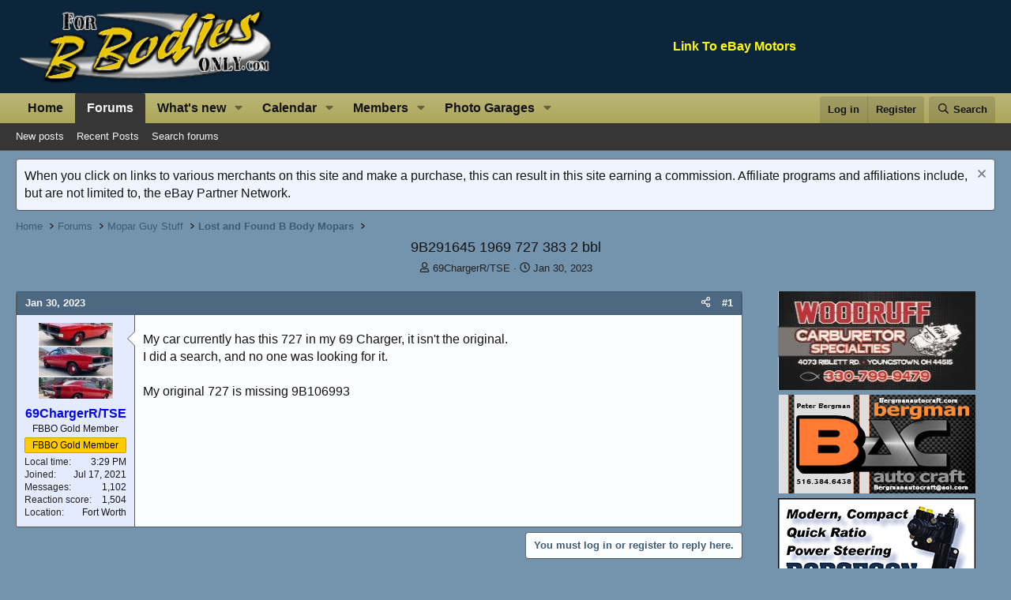

--- FILE ---
content_type: text/html; charset=utf-8
request_url: https://www.forbbodiesonly.com/moparforum/threads/9b291645-1969-727-383-2-bbl.261648/
body_size: 21620
content:
<!DOCTYPE html>
<html id="XF" lang="en-US" dir="LTR"
	data-xf="2.3"
	data-app="public"
	
	
	data-template="thread_view"
	data-container-key="node-35"
	data-content-key="thread-261648"
	data-logged-in="false"
	data-cookie-prefix="fbbo_"
	data-csrf="1766179780,ca20a310b59fede4648c668634e04112"
	class="has-no-js template-thread_view"
	>
<head>
	
	
	

	<meta charset="utf-8" />
	<title>9B291645 1969 727 383 2 bbl | For B Bodies Only Classic Mopar Forum</title>
	<link rel="manifest" href="/moparforum/webmanifest.php">

	<meta http-equiv="X-UA-Compatible" content="IE=Edge" />
	<meta name="viewport" content="width=device-width, initial-scale=1, viewport-fit=cover">
	

	
		<meta name="theme-color" content="#0c253b" />
	

	<meta name="apple-mobile-web-app-title" content="For B Bodies Only Classic Mopar Forum">
	
		<link rel="apple-touch-icon" href="/moparforum/styles/lvcmedia/logo.png" />
	

	
		
		<meta name="description" content="My car currently has this 727 in my 69 Charger, it isn&#039;t the original.  
I did a search, and no one was looking for it.

My original 727 is missing 9B106993" />
		<meta property="og:description" content="My car currently has this 727 in my 69 Charger, it isn&#039;t the original.  
I did a search, and no one was looking for it.

My original 727 is missing 9B106993" />
		<meta property="twitter:description" content="My car currently has this 727 in my 69 Charger, it isn&#039;t the original.  
I did a search, and no one was looking for it.

My original 727 is missing 9B106993" />
	
	
		<meta property="og:url" content="https://www.forbbodiesonly.com/moparforum/threads/9b291645-1969-727-383-2-bbl.261648/" />
	
		<link rel="canonical" href="https://www.forbbodiesonly.com/moparforum/threads/9b291645-1969-727-383-2-bbl.261648/" />
	

	
		
	
	
	<meta property="og:site_name" content="For B Bodies Only Classic Mopar Forum" />


	
	
		
	
	
	<meta property="og:type" content="website" />


	
	
		
	
	
	
		<meta property="og:title" content="9B291645 1969 727 383 2 bbl" />
		<meta property="twitter:title" content="9B291645 1969 727 383 2 bbl" />
	


	
	
	
	
		
	
	
	
		<meta property="og:image" content="https://www.forbbodiesonly.com/moparforum/styles/lvcmedia/logo.png" />
		<meta property="twitter:image" content="https://www.forbbodiesonly.com/moparforum/styles/lvcmedia/logo.png" />
		<meta property="twitter:card" content="summary" />
	


	

	
	
	
	

	<link rel="stylesheet" href="/moparforum/css.php?css=public%3Anormalize.css%2Cpublic%3Afa.css%2Cpublic%3Acore.less%2Cpublic%3Aapp.less&amp;s=12&amp;l=1&amp;d=1765786415&amp;k=eee8e6ea8fc1ab9b62e7b81ba268e136001be153" />

	<link rel="stylesheet" href="/moparforum/css.php?css=public%3Amessage.less%2Cpublic%3Anf_giftupgrades.less%2Cpublic%3Anotices.less%2Cpublic%3Ashare_controls.less%2Cpublic%3Asiropu_ads_manager_ad.less%2Cpublic%3Astructured_list.less%2Cpublic%3Aextra.less&amp;s=12&amp;l=1&amp;d=1765786415&amp;k=ba157703555f6645a91f13f8f733fdf75aaadb09" />


	
		<script src="/moparforum/js/xf/preamble.min.js?_v=145ad33f"></script>
	

	
	<script src="/moparforum/js/vendor/vendor-compiled.js?_v=145ad33f" defer></script>
	<script src="/moparforum/js/xf/core-compiled.js?_v=145ad33f" defer></script>

	<script>
	XF.samViewCountMethod = "view";
	XF.samServerTime = 1766179780;
	XF.samItem = ".samItem";
	XF.samCodeUnit = ".samCodeUnit";
	XF.samBannerUnit = ".samBannerUnit";
</script>


	<script>
		window.addEventListener('DOMContentLoaded', () => {
			setTimeout(() => {
				const adBlockAction = "backup";
				const supportUsTitle = "Please support us";
				const supportUsMessage = "Please support us by disabling AdBlocker on our website.";
				const supportRedirectUrl = "";
				const adBlockNotice = {
					element: '.p-body-content',
					method: 'prepend',
					content: "",
					interval: 0,
					views: 0
				};
				function getComputedStyle(element) {
					const computedStyle = window.getComputedStyle(element);
					return computedStyle.display;
				}
				function hasContentHeight(ad) {
					if (getComputedStyle(ad.parentNode) == 'none') {
						return false;
					}
					if (ad.querySelector('[data-xf-init="sam-lazy"]')) {
						return true;
					}
					const adminActions = ad.querySelector('.samAdminActions');
					const ignoreContent = ad.querySelector('.samIgnoreContent');
					const adsenseUnit = ad.querySelector('ins.adsbygoogle');
					const googleTagUnit = ad.querySelector('[id^="div-gpt-ad"]');
					let ignoredHeight = 0;
					if (adminActions) {
						ignoredHeight += adminActions.offsetHeight;
					}
					if (ignoreContent) {
						ignoredHeight += ignoreContent.offsetHeight;
					}
					if (adsenseUnit) {
						if (adsenseUnit[0].attributes['data-adsbygoogle-status'] === undefined) {
							return false;
						} else if (adsenseUnit.style.display == 'none') {
							return true;
						}
					} else if (googleTagUnit) {
						if (googleTagUnit.style.minHeight == '1px') {
							return false;
						}
					}
					return (ad.innerHeight - ignoredHeight) > 0;
				}
				function initDetection() {
					const adUnits = document.querySelectorAll(XF.samCodeUnit + ' ' + XF.samItem + ':not(.samLazyLoading)' + ',' + XF.samBannerUnit + ' ' + XF.samItem + ':not(.samLazyLoading)');
					if (adUnits.length) {
						document.querySelector('body').append(XF.createElementFromString('<div id="samDtcr" class="banner_728x90 ad-banner advertising ads samCodeUnit" />'));
						const divGpt = document.querySelectorAll('div[id^="div-gpt-"]');
						let elBlkd = 0;
						adUnits.forEach(item => {
							item.querySelectorAll('img:not([data-src])').forEach(img => {
								if (img.naturalWidth === 0 && img.naturalHeight === 0) {
									elBlkd++;
								}
							});
						});
						if (divGpt.length) {
							divGpt.forEach(item => {
								if (getComputedStyle(item) == 'none') {
									elBlkd++;
								}
							});
						}
						if (getComputedStyle(document.getElementById('samDtcr')) == 'none' || XF.samCoreLoaded === undefined || elBlkd > 0) {
							if (adBlockAction == 'backup' || adBlockAction == 'message') {
								   adUnits.forEach(item => {
										if (!(hasContentHeight(item) && item.querySelector('a img[data-src]'))) {
											 if (adBlockAction == 'backup') {
												  var backup = item.querySelector('.samBackup');
												  if (backup) {
													   const bkpImg = backup.querySelectorAll('img');
													  if (bkpImg.length) {
														  bkpImg.forEach(img => {
																img.setAttribute('src', img.dataset.src);
														  });
													  }
													  backup.style.display = 'block';
												  }
											 } else {
												const supportUs = XF.createElementFromString('<div class="samSupportUs">' + supportUsMessage + '</div>');
												item.prepend(supportUs);
											 }
										}
								   });
							  } else {
								   let adsBlocked = 0;
								   adUnits.forEach(item => {
										if (!hasContentHeight(item)) {
											 adsBlocked++;
										}
								   });
									const views = adBlockNotice.views;
									const canDisplayNotice = views && 0 > views || views == 0;
								   if (adsBlocked && canDisplayNotice) {
									   if (adBlockAction == 'notice') {
										   const dismissCookieTime = adBlockNotice.interval ? XF.Cookie.get('sam_notice_dismiss') : false;
										   if (dismissCookieTime && (Math.floor(Date.now() / 1000) - dismissCookieTime <= (adBlockNotice.interval * 60))) {
												return;
										   }
										   let content = supportUsMessage;
										   if (adBlockNotice.content) {
											   content = adBlockNotice.content;
										   }
										   const notice = XF.createElementFromString('<div id="samNotice"><a role="button" id="samDismiss">×</a><span>' + content + '</span></div>');
										   const container = document.querySelector(adBlockNotice.element);
										   if (adBlockNotice.method == 'prepend') {
											   container.prepend(notice);
										   } else {
											   container.append(notice);
										   }
										   notice.style.display = 'block';
										   document.querySelector('body').classList.add('samAdBlockDetected');
									   } else {
										   const pUrl = window.location.href;
										   const rUrl = supportRedirectUrl;
										   if (rUrl && pUrl.indexOf(rUrl) === -1) {
											   window.location.href = rUrl;
											   return;
										   }
										   XF.showOverlay(XF.getOverlayHtml({title: supportUsTitle, dismissible: false, html: '<div class="blockMessage">' + supportUsMessage + '</div>'}), {backdropClose: false, keyboard: false, escapeClose: false, className: 'samSupportUsOverlay'});
										   document.querySelector('head').append('<style>::-webkit-scrollbar{display: none;}</style>');
										   const overlay = document.querySelector('.samSupportUsOverlay');
										   overlay.style.backgroundColor = 'black';
										   overlay.style.display = 'block';
									   }
								   }
							  }
						 }
					}
				}
				initDetection();
			}, 1000);
			const dismiss = document.getElementById('samDismiss');
			if (dismiss) {
				XF.on(dismiss, 'click', () => {
					dismiss.closest('#samNotice').style.display = 'none';
					document.querySelector('body').classList.remove('samAdBlockDetected');
					XF.Cookie.set('sam_notice_dismiss', Math.floor(Date.now() / 1000));
				});
			}
		});
	</script>

<script>
	window.addEventListener('DOMContentLoaded', () => {
		var bkp = document.querySelectorAll('div[data-ba]');
		if (bkp) {
			bkp.forEach(item => {
				var ad = item;
				if (ad.querySelector('ins.adsbygoogle').style.display == 'none') {
					 XF.ajax('GET', XF.canonicalizeUrl('index.php?sam-item/' + ad.dataset.ba + '/get-backup'), {}, data => {
						 if (data.backup) {
							 ad.html(data.backup);
						 }
					 }, { skipDefault: true, global: false});
				}
			});
		}
		const advHere = document.querySelectorAll('.samAdvertiseHereLink');
		if (advHere) {
			advHere.forEach(item => {
				var unit = item.parentNode;
				if (unit.classList.contains('samCustomSize')) {
					unit.style.marginBottom = 20;
				}
			});
		}
		const ff = document.querySelectorAll('div[data-position="footer_fixed"] > div[data-cv="true"]');
		if (ff) {
			ff.forEach(item => {
				XF.trigger(item, 'adView');
			});
		}
	});
</script>
	
	

		
			
		

		
	



	<script>
		XF.ready(() =>
		{
			XF.extendObject(true, XF.config, {
				// 
				userId: 0,
				enablePush: false,
				pushAppServerKey: '',
				url: {
					fullBase: 'https://www.forbbodiesonly.com/moparforum/',
					basePath: '/moparforum/',
					css: '/moparforum/css.php?css=__SENTINEL__&s=12&l=1&d=1765786415',
					js: '/moparforum/js/__SENTINEL__?_v=145ad33f',
					icon: '/moparforum/data/local/icons/__VARIANT__.svg?v=1765786414#__NAME__',
					iconInline: '/moparforum/styles/fa/__VARIANT__/__NAME__.svg?v=5.15.3',
					keepAlive: '/moparforum/login/keep-alive'
				},
				cookie: {
					path: '/',
					domain: '',
					prefix: 'fbbo_',
					secure: true,
					consentMode: 'disabled',
					consented: ["optional","_third_party"]
				},
				cacheKey: 'f3ed7234243583f554e27d349fe769c5',
				csrf: '1766179780,ca20a310b59fede4648c668634e04112',
				js: {"\/moparforum\/js\/siropu\/am\/core.min.js?_v=145ad33f":true},
				fullJs: false,
				css: {"public:message.less":true,"public:nf_giftupgrades.less":true,"public:notices.less":true,"public:share_controls.less":true,"public:siropu_ads_manager_ad.less":true,"public:structured_list.less":true,"public:extra.less":true},
				time: {
					now: 1766179780,
					today: 1766124000,
					todayDow: 5,
					tomorrow: 1766210400,
					yesterday: 1766037600,
					week: 1765605600,
					month: 1764568800,
					year: 1735711200
				},
				style: {
					light: '',
					dark: '',
					defaultColorScheme: 'light'
				},
				borderSizeFeature: '3px',
				fontAwesomeWeight: 'r',
				enableRtnProtect: true,
				
				enableFormSubmitSticky: true,
				imageOptimization: '0',
				imageOptimizationQuality: 0.85,
				uploadMaxFilesize: 20971520,
				uploadMaxWidth: 800,
				uploadMaxHeight: 600,
				allowedVideoExtensions: ["m4v","mov","mp4","mp4v","mpeg","mpg","ogv","webm"],
				allowedAudioExtensions: ["mp3","opus","ogg","wav"],
				shortcodeToEmoji: true,
				visitorCounts: {
					conversations_unread: '0',
					alerts_unviewed: '0',
					total_unread: '0',
					title_count: true,
					icon_indicator: true
				},
				jsMt: {"xf\/action.js":"4a59ed5e","xf\/embed.js":"776ad4ca","xf\/form.js":"4a59ed5e","xf\/structure.js":"4a59ed5e","xf\/tooltip.js":"4a59ed5e"},
				jsState: {},
				publicMetadataLogoUrl: 'https://www.forbbodiesonly.com/moparforum/styles/lvcmedia/logo.png',
				publicPushBadgeUrl: 'https://www.forbbodiesonly.com/moparforum/styles/default/xenforo/bell.png'
			})

			XF.extendObject(XF.phrases, {
				// 
"svStandardLib_time.day": "{count} day",
"svStandardLib_time.days": "{count} days",
"svStandardLib_time.hour": "{count} hour",
"svStandardLib_time.hours": "{count} hours",
"svStandardLib_time.minute": "{count} minutes",
"svStandardLib_time.minutes": "{count} minutes",
"svStandardLib_time.month": "{count} month",
"svStandardLib_time.months": "{count} months",
"svStandardLib_time.second": "{count} second",
"svStandardLib_time.seconds": "{count} seconds",
"svStandardLib_time.week": "time.week",
"svStandardLib_time.weeks": "{count} weeks",
"svStandardLib_time.year": "{count} year",
"svStandardLib_time.years": "{count} years",
				date_x_at_time_y:     "{date} at {time}",
				day_x_at_time_y:      "{day} at {time}",
				yesterday_at_x:       "Yesterday at {time}",
				x_minutes_ago:        "{minutes} minutes ago",
				one_minute_ago:       "1 minute ago",
				a_moment_ago:         "A moment ago",
				today_at_x:           "Today at {time}",
				in_a_moment:          "In a moment",
				in_a_minute:          "In a minute",
				in_x_minutes:         "In {minutes} minutes",
				later_today_at_x:     "Later today at {time}",
				tomorrow_at_x:        "Tomorrow at {time}",
				short_date_x_minutes: "{minutes}m",
				short_date_x_hours:   "{hours}h",
				short_date_x_days:    "{days}d",

				day0: "Sunday",
				day1: "Monday",
				day2: "Tuesday",
				day3: "Wednesday",
				day4: "Thursday",
				day5: "Friday",
				day6: "Saturday",

				dayShort0: "Sun",
				dayShort1: "Mon",
				dayShort2: "Tue",
				dayShort3: "Wed",
				dayShort4: "Thu",
				dayShort5: "Fri",
				dayShort6: "Sat",

				month0: "January",
				month1: "February",
				month2: "March",
				month3: "April",
				month4: "May",
				month5: "June",
				month6: "July",
				month7: "August",
				month8: "September",
				month9: "October",
				month10: "November",
				month11: "December",
	nf_calendar_today:	"Today",
	nf_calendar_month:	"Month",
	nf_calendar_week:	"Week",
	nf_calendar_day:	"Day",
	nf_calendar_list:	"List",
	nf_calendar_schedule:	"Schedule",

	nf_calendar_switch_to_list: "Switch to list",
	nf_calendar_all_day: "All day",
	nf_calendar_week_number_title: "W",
	nf_calendar_event_limit_text: "more",

				active_user_changed_reload_page: "The active user has changed. Reload the page for the latest version.",
				server_did_not_respond_in_time_try_again: "The server did not respond in time. Please try again.",
				oops_we_ran_into_some_problems: "Oops! We ran into some problems.",
				oops_we_ran_into_some_problems_more_details_console: "Oops! We ran into some problems. Please try again later. More error details may be in the browser console.",
				file_too_large_to_upload: "The file is too large to be uploaded.",
				uploaded_file_is_too_large_for_server_to_process: "The uploaded file is too large for the server to process.",
				files_being_uploaded_are_you_sure: "Files are still being uploaded. Are you sure you want to submit this form?",
				attach: "Add Photos",
				rich_text_box: "Rich text box",
				close: "Close",
				link_copied_to_clipboard: "Link copied to clipboard.",
				text_copied_to_clipboard: "Text copied to clipboard.",
				loading: "Loading…",
				you_have_exceeded_maximum_number_of_selectable_items: "You have exceeded the maximum number of selectable items.",

				processing: "Processing",
				'processing...': "Processing…",

				showing_x_of_y_items: "Showing {count} of {total} items",
				showing_all_items: "Showing all items",
				no_items_to_display: "No items to display",

				number_button_up: "Increase",
				number_button_down: "Decrease",

				push_enable_notification_title: "Push notifications enabled successfully at For B Bodies Only Classic Mopar Forum",
				push_enable_notification_body: "Thank you for enabling push notifications!",

				pull_down_to_refresh: "Pull down to refresh",
				release_to_refresh: "Release to refresh",
				refreshing: "Refreshing…"
			})
		})
	</script>

	<script src="/moparforum/js/siropu/am/core.min.js?_v=145ad33f" defer></script>
<script>
XF.ready(() =>
{

var SV = window.SV || {};
SV.extendObject = SV.extendObject || XF.extendObject || jQuery.extend;
SV.extendObject(XF.config, {
	contentrating : {
		tooltipDelay: 400,
		menuDelay: 100,
	}
});

})
</script>


	<script type="text/javascript">
		var vglnk = { key: "ac712ab515bed570ccd30265c6785a84" };
		(function(d, t) {
			var s = d.createElement(t);
			s.type = "text/javascript";
			s.async = true;
			s.src = "//cdn.viglink.com/api/vglnk.js";
			var r = d.getElementsByTagName(t)[0];
			r.parentNode.insertBefore(s, r);
		}(document, "script"));
		
		
	</script>





	

	
	<script async src="https://www.googletagmanager.com/gtag/js?id=UA-1975584-6"></script>
	<script>
		window.dataLayer = window.dataLayer || [];
		function gtag(){dataLayer.push(arguments);}
		gtag('js', new Date());
		gtag('config', 'UA-1975584-6', {
			// 
			
			
		});
	</script>

	


	

		
			
		

		
	


</head>
<body data-template="thread_view">

	

		
			
		

		
	


	

		
			
		

		
	


<div class="p-pageWrapper" id="top">

	

	<header class="p-header" id="header">
		<div class="p-header-inner">
			<div class="p-header-content">
				<div class="p-header-logo p-header-logo--image">
					<a href="/moparforum/">
						

	

	
		
		

		
	

	

	<picture data-variations="{&quot;default&quot;:{&quot;1&quot;:&quot;\/moparforum\/styles\/lvcmedia\/logo.png&quot;,&quot;2&quot;:null}}">
		
		
		

		

		<img src="/moparforum/styles/lvcmedia/logo.png"  width="329" height="100" alt="For B Bodies Only Classic Mopar Forum"  />
	</picture>


					</a>
				</div>

				 <div class="samLinkUnit samAlignCenter" data-position="container_header"> <div class="samItem" data-xf-init="sam-item" data-id="56" data-cv="true" data-cc="true" style="font-weight: bold; color: yellow"> <a  href="https://bit.ly/3yxxIVd" target="_blank" rel="nofollow">Link To eBay Motors</a> </div> </div> 

			</div>
		</div>
	</header>

	
	

	
		<div class="p-navSticky p-navSticky--primary" data-xf-init="sticky-header">
			
		<nav class="p-nav">
			<div class="p-nav-inner">
				<button type="button" class="button button--plain p-nav-menuTrigger" data-xf-click="off-canvas" data-menu=".js-headerOffCanvasMenu" tabindex="0" aria-label="Menu"><span class="button-text">
					<i aria-hidden="true"></i>
				</span></button>

				<div class="p-nav-smallLogo">
					<a href="/moparforum/">
						

	

	
		
		

		
	

	

	<picture data-variations="{&quot;default&quot;:{&quot;1&quot;:&quot;\/moparforum\/styles\/lvcmedia\/logo.png&quot;,&quot;2&quot;:null}}">
		
		
		

		

		<img src="/moparforum/styles/lvcmedia/logo.png"  width="329" height="100" alt="For B Bodies Only Classic Mopar Forum"  />
	</picture>


					</a>
				</div>

				<div class="p-nav-scroller hScroller" data-xf-init="h-scroller" data-auto-scroll=".p-navEl.is-selected">
					<div class="hScroller-scroll">
						<ul class="p-nav-list js-offCanvasNavSource">
							
								<li>
									
	<div class="p-navEl " >
	

		
	
	<a href="https://www.forbbodiesonly.com/"
	class="p-navEl-link "
	
	data-xf-key="1"
	data-nav-id="home">Home</a>


		

		
	
	</div>

								</li>
							
								<li>
									
	<div class="p-navEl is-selected" data-has-children="true">
	

		
	
	<a href="/moparforum/"
	class="p-navEl-link p-navEl-link--splitMenu "
	
	
	data-nav-id="forums">Forums</a>


		<a data-xf-key="2"
			data-xf-click="menu"
			data-menu-pos-ref="< .p-navEl"
			class="p-navEl-splitTrigger"
			role="button"
			tabindex="0"
			aria-label="Toggle expanded"
			aria-expanded="false"
			aria-haspopup="true"></a>

		
	
		<div class="menu menu--structural" data-menu="menu" aria-hidden="true">
			<div class="menu-content">
				
					
	
	
	<a href="/moparforum/whats-new/posts/"
	class="menu-linkRow u-indentDepth0 js-offCanvasCopy "
	
	
	data-nav-id="newPosts">New posts</a>

	

				
					
	
	
	<a href="/moparforum/whats-new/posts/?skip=1"
	class="menu-linkRow u-indentDepth0 js-offCanvasCopy "
	
	
	data-nav-id="recent_posts">Recent Posts</a>

	

				
					
	
	
	<a href="/moparforum/search/?type=post"
	class="menu-linkRow u-indentDepth0 js-offCanvasCopy "
	
	
	data-nav-id="searchForums">Search forums</a>

	

				
			</div>
		</div>
	
	</div>

								</li>
							
								<li>
									
	<div class="p-navEl " data-has-children="true">
	

		
	
	<a href="/moparforum/whats-new/posts/"
	class="p-navEl-link p-navEl-link--splitMenu "
	
	
	data-nav-id="whatsNew">What's new</a>


		<a data-xf-key="3"
			data-xf-click="menu"
			data-menu-pos-ref="< .p-navEl"
			class="p-navEl-splitTrigger"
			role="button"
			tabindex="0"
			aria-label="Toggle expanded"
			aria-expanded="false"
			aria-haspopup="true"></a>

		
	
		<div class="menu menu--structural" data-menu="menu" aria-hidden="true">
			<div class="menu-content">
				
					
	
	
	<a href="/moparforum/featured/"
	class="menu-linkRow u-indentDepth0 js-offCanvasCopy "
	
	
	data-nav-id="featured">Featured content</a>

	

				
					
	
	
	<a href="/moparforum/whats-new/posts/"
	class="menu-linkRow u-indentDepth0 js-offCanvasCopy "
	
	
	data-nav-id="whatsNewPosts">New posts</a>

	

				
					
	
	
	<a href="/moparforum/whats-new/posts/?skip=1"
	class="menu-linkRow u-indentDepth0 js-offCanvasCopy "
	
	
	data-nav-id="recentposts">Recent Posts</a>

	

				
					
	
	
	<a href="/moparforum/whats-new/calendar-events/"
	class="menu-linkRow u-indentDepth0 js-offCanvasCopy "
	 rel="nofollow"
	
	data-nav-id="nfNewCalEvents">New calendar events</a>

	

				
					
	
	
	<a href="/moparforum/whats-new/profile-posts/"
	class="menu-linkRow u-indentDepth0 js-offCanvasCopy "
	 rel="nofollow"
	
	data-nav-id="whatsNewProfilePosts">New profile posts</a>

	

				
					
	
	
	<a href="/moparforum/whats-new/latest-activity"
	class="menu-linkRow u-indentDepth0 js-offCanvasCopy "
	 rel="nofollow"
	
	data-nav-id="latestActivity">Latest activity</a>

	

				
					
	
	
	<a href="/moparforum/whats-new/showcase-items/"
	class="menu-linkRow u-indentDepth0 js-offCanvasCopy "
	 rel="nofollow"
	
	data-nav-id="xaScWhatsNewNewShowcaseItems">New showcase items</a>

	

				
			</div>
		</div>
	
	</div>

								</li>
							
								<li>
									
	<div class="p-navEl " data-has-children="true">
	

		
	
	<a href="/moparforum/events/"
	class="p-navEl-link p-navEl-link--splitMenu "
	
	
	data-nav-id="nfCalendar">Calendar</a>


		<a data-xf-key="4"
			data-xf-click="menu"
			data-menu-pos-ref="< .p-navEl"
			class="p-navEl-splitTrigger"
			role="button"
			tabindex="0"
			aria-label="Toggle expanded"
			aria-expanded="false"
			aria-haspopup="true"></a>

		
	
		<div class="menu menu--structural" data-menu="menu" aria-hidden="true">
			<div class="menu-content">
				
					
	
	
	<a href="/moparforum/whats-new/calendar-events/"
	class="menu-linkRow u-indentDepth0 js-offCanvasCopy "
	 rel="nofollow"
	
	data-nav-id="nfCalendarNewEvents">New events</a>

	

				
			</div>
		</div>
	
	</div>

								</li>
							
								<li>
									
	<div class="p-navEl " data-has-children="true">
	

		
	
	<a href="/moparforum/members/"
	class="p-navEl-link p-navEl-link--splitMenu "
	
	
	data-nav-id="members">Members</a>


		<a data-xf-key="5"
			data-xf-click="menu"
			data-menu-pos-ref="< .p-navEl"
			class="p-navEl-splitTrigger"
			role="button"
			tabindex="0"
			aria-label="Toggle expanded"
			aria-expanded="false"
			aria-haspopup="true"></a>

		
	
		<div class="menu menu--structural" data-menu="menu" aria-hidden="true">
			<div class="menu-content">
				
					
	
	
	<a href="/moparforum/online/"
	class="menu-linkRow u-indentDepth0 js-offCanvasCopy "
	
	
	data-nav-id="currentVisitors">Current visitors</a>

	

				
					
	
	
	<a href="/moparforum/whats-new/profile-posts/"
	class="menu-linkRow u-indentDepth0 js-offCanvasCopy "
	 rel="nofollow"
	
	data-nav-id="newProfilePosts">New profile posts</a>

	

				
					
	
	
	<a href="/moparforum/search/?type=profile_post"
	class="menu-linkRow u-indentDepth0 js-offCanvasCopy "
	
	
	data-nav-id="searchProfilePosts">Search profile posts</a>

	

				
			</div>
		</div>
	
	</div>

								</li>
							
								<li>
									
	<div class="p-navEl " data-has-children="true">
	

		
	
	<a href="/moparforum/showcase/"
	class="p-navEl-link p-navEl-link--splitMenu "
	
	
	data-nav-id="xa_showcase">Photo Garages</a>


		<a data-xf-key="6"
			data-xf-click="menu"
			data-menu-pos-ref="< .p-navEl"
			class="p-navEl-splitTrigger"
			role="button"
			tabindex="0"
			aria-label="Toggle expanded"
			aria-expanded="false"
			aria-haspopup="true"></a>

		
	
		<div class="menu menu--structural" data-menu="menu" aria-hidden="true">
			<div class="menu-content">
				
					
	
	
	<a href="/moparforum/whats-new/showcase-items/"
	class="menu-linkRow u-indentDepth0 js-offCanvasCopy "
	 rel="nofollow"
	
	data-nav-id="xa_scNewItems">New items</a>

	

				
					
	
	
	<a href="/moparforum/whats-new/showcase-comments/"
	class="menu-linkRow u-indentDepth0 js-offCanvasCopy "
	 rel="nofollow"
	
	data-nav-id="xa_scNewComments">New comments</a>

	

				
					
	
	
	<a href="/moparforum/showcase/latest-reviews"
	class="menu-linkRow u-indentDepth0 js-offCanvasCopy "
	
	
	data-nav-id="xa_scLatestContent">Latest content</a>

	
		
			
	
	
	<a href="/moparforum/showcase/latest-reviews"
	class="menu-linkRow u-indentDepth1 js-offCanvasCopy "
	 rel="nofollow"
	
	data-nav-id="xa_scLlatestReviews">Latest reviews</a>

	

		
			
	
	
	<a href="/moparforum/showcase/latest-updates"
	class="menu-linkRow u-indentDepth1 js-offCanvasCopy "
	 rel="nofollow"
	
	data-nav-id="xa_scLlatestUpdates">Latest updates</a>

	

		
		
			<hr class="menu-separator" />
		
	

				
					
	
	
	<a href="/moparforum/showcase/authors/"
	class="menu-linkRow u-indentDepth0 js-offCanvasCopy "
	 rel="nofollow"
	
	data-nav-id="xa_scAuthorList">Author list</a>

	

				
					
	
	
	<a href="/moparforum/showcase/series/"
	class="menu-linkRow u-indentDepth0 js-offCanvasCopy "
	
	
	data-nav-id="xa_scSeries">Series list</a>

	

				
					
	
	
	<a href="/moparforum/search/?type=sc_item"
	class="menu-linkRow u-indentDepth0 js-offCanvasCopy "
	
	
	data-nav-id="xa_scSearchItems">Search showcase</a>

	

				
			</div>
		</div>
	
	</div>

								</li>
							
						</ul>
					</div>
				</div>

				<div class="p-nav-opposite">
					<div class="p-navgroup p-account p-navgroup--guest">
						
							<a href="/moparforum/login/" class="p-navgroup-link p-navgroup-link--textual p-navgroup-link--logIn"
								data-xf-click="overlay" data-follow-redirects="on">
								<span class="p-navgroup-linkText">Log in</span>
							</a>
							
								<a href="/moparforum/login/register" class="p-navgroup-link p-navgroup-link--textual p-navgroup-link--register"
									data-xf-click="overlay" data-follow-redirects="on">
									<span class="p-navgroup-linkText">Register</span>
								</a>
							
						
					</div>

					<div class="p-navgroup p-discovery">
						<a href="/moparforum/whats-new/"
							class="p-navgroup-link p-navgroup-link--iconic p-navgroup-link--whatsnew"
							aria-label="What&#039;s new"
							title="What&#039;s new">
							<i aria-hidden="true"></i>
							<span class="p-navgroup-linkText">What's new</span>
						</a>

						
							<a href="/moparforum/search/"
								class="p-navgroup-link p-navgroup-link--iconic p-navgroup-link--search"
								data-xf-click="menu"
								data-xf-key="/"
								aria-label="Search"
								aria-expanded="false"
								aria-haspopup="true"
								title="Search">
								<i aria-hidden="true"></i>
								<span class="p-navgroup-linkText">Search</span>
							</a>
							<div class="menu menu--structural menu--wide" data-menu="menu" aria-hidden="true">
								<form action="/moparforum/search/search" method="post"
									class="menu-content"
									data-xf-init="quick-search">

									<h3 class="menu-header">Search</h3>
									
									<div class="menu-row">
										
											<div class="inputGroup inputGroup--joined">
												<input type="text" class="input" name="keywords" data-acurl="/moparforum/search/auto-complete" placeholder="Search…" aria-label="Search" data-menu-autofocus="true" />
												
			<select name="constraints" class="js-quickSearch-constraint input" aria-label="Search within">
				<option value="">Everywhere</option>
<option value="{&quot;search_type&quot;:&quot;post&quot;}">Threads</option>
<option value="{&quot;search_type&quot;:&quot;post&quot;,&quot;c&quot;:{&quot;nodes&quot;:[35],&quot;child_nodes&quot;:1}}">This forum</option>
<option value="{&quot;search_type&quot;:&quot;post&quot;,&quot;c&quot;:{&quot;thread&quot;:261648}}">This thread</option>

			</select>
		
											</div>
										
									</div>

									
									<div class="menu-row">
										<label class="iconic"><input type="checkbox"  name="c[title_only]" value="1" /><i aria-hidden="true"></i><span class="iconic-label">Search titles only

													
													<span tabindex="0" role="button"
														data-xf-init="tooltip" data-trigger="hover focus click" title="Tags will also be searched in content where tags are supported">

														<i class="fa--xf far fa-question-circle  u-muted u-smaller"><svg xmlns="http://www.w3.org/2000/svg" role="img" ><title>Note</title><use href="/moparforum/data/local/icons/regular.svg?v=1765786414#question-circle"></use></svg></i>
													</span></span></label>

									</div>
									
									<div class="menu-row">
										<div class="inputGroup">
											<span class="inputGroup-text" id="ctrl_search_menu_by_member">By:</span>
											<input type="text" class="input" name="c[users]" data-xf-init="auto-complete" placeholder="Member" aria-labelledby="ctrl_search_menu_by_member" />
										</div>
									</div>
									

	
	

<div class="menu-footer">
									<span class="menu-footer-controls">
										<button type="submit" class="button button--icon button--icon--search button--primary"><i class="fa--xf far fa-search "><svg xmlns="http://www.w3.org/2000/svg" role="img" aria-hidden="true" ><use href="/moparforum/data/local/icons/regular.svg?v=1765786414#search"></use></svg></i><span class="button-text">Search</span></button>
										<button type="submit" class="button " name="from_search_menu"><span class="button-text">Advanced search…</span></button>
									</span>
									</div>

									<input type="hidden" name="_xfToken" value="1766179780,ca20a310b59fede4648c668634e04112" />
								</form>
							</div>
						
					</div>
				</div>
			</div>
		</nav>
	
		</div>
		
		
			<div class="p-sectionLinks">
				<div class="p-sectionLinks-inner hScroller" data-xf-init="h-scroller">
					<div class="hScroller-scroll">
						<ul class="p-sectionLinks-list">
							
								<li>
									
	<div class="p-navEl " >
	

		
	
	<a href="/moparforum/whats-new/posts/"
	class="p-navEl-link "
	
	data-xf-key="alt+1"
	data-nav-id="newPosts">New posts</a>


		

		
	
	</div>

								</li>
							
								<li>
									
	<div class="p-navEl " >
	

		
	
	<a href="/moparforum/whats-new/posts/?skip=1"
	class="p-navEl-link "
	
	data-xf-key="alt+2"
	data-nav-id="recent_posts">Recent Posts</a>


		

		
	
	</div>

								</li>
							
								<li>
									
	<div class="p-navEl " >
	

		
	
	<a href="/moparforum/search/?type=post"
	class="p-navEl-link "
	
	data-xf-key="alt+3"
	data-nav-id="searchForums">Search forums</a>


		

		
	
	</div>

								</li>
							
						</ul>
					</div>
				</div>
			</div>
			
	
		

	<div class="offCanvasMenu offCanvasMenu--nav js-headerOffCanvasMenu" data-menu="menu" aria-hidden="true" data-ocm-builder="navigation">
		<div class="offCanvasMenu-backdrop" data-menu-close="true"></div>
		<div class="offCanvasMenu-content">
			<div class="offCanvasMenu-header">
				Menu
				<a class="offCanvasMenu-closer" data-menu-close="true" role="button" tabindex="0" aria-label="Close"></a>
			</div>
			
				<div class="p-offCanvasRegisterLink">
					<div class="offCanvasMenu-linkHolder">
						<a href="/moparforum/login/" class="offCanvasMenu-link" data-xf-click="overlay" data-menu-close="true">
							Log in
						</a>
					</div>
					<hr class="offCanvasMenu-separator" />
					
						<div class="offCanvasMenu-linkHolder">
							<a href="/moparforum/login/register" class="offCanvasMenu-link" data-xf-click="overlay" data-menu-close="true">
								Register
							</a>
						</div>
						<hr class="offCanvasMenu-separator" />
					
				</div>
			
			<div class="js-offCanvasNavTarget"></div>
			<div class="offCanvasMenu-installBanner js-installPromptContainer" style="display: none;" data-xf-init="install-prompt">
				<div class="offCanvasMenu-installBanner-header">Install the app</div>
				<button type="button" class="button js-installPromptButton"><span class="button-text">Install</span></button>
				<template class="js-installTemplateIOS">
					<div class="js-installTemplateContent">
						<div class="overlay-title">How to install the app on iOS</div>
						<div class="block-body">
							<div class="block-row">
								<p>
									Follow along with the video below to see how to install our site as a web app on your home screen.
								</p>
								<p style="text-align: center">
									<video src="/moparforum/styles/default/xenforo/add_to_home.mp4"
										width="280" height="480" autoplay loop muted playsinline></video>
								</p>
								<p>
									<small><strong>Note:</strong> This feature may not be available in some browsers.</small>
								</p>
							</div>
						</div>
					</div>
				</template>
			</div>
		</div>
	</div>

	<div class="p-body">
		



	

<div class="p-body-inner margin-add">











	

			<!--XF:EXTRA_OUTPUT-->


			
				
	
		
		

		<ul class="notices notices--block  js-notices"
			data-xf-init="notices"
			data-type="block"
			data-scroll-interval="6">

			
				
	<li class="notice js-notice notice--primary"
		data-notice-id="3"
		data-delay-duration="0"
		data-display-duration="0"
		data-auto-dismiss="1"
		data-visibility="">

		
		<div class="notice-content">
			
				<a href="/moparforum/account/dismiss-notice?notice_id=3" class="notice-dismiss js-noticeDismiss" data-xf-init="tooltip" title="Dismiss notice"></a>
			
			When you click on links to various merchants on this site and make a purchase, this can result in this site earning a commission. Affiliate programs and affiliations include, but are not limited to, the eBay Partner Network.
		</div>
	</li>

			
		</ul>
	

			

			

			
	

		
			
		

		
	


			
	
		<ul class="p-breadcrumbs "
			itemscope itemtype="https://schema.org/BreadcrumbList">
			
				

				
				

				
					
					
	<li itemprop="itemListElement" itemscope itemtype="https://schema.org/ListItem">
		<a href="https://www.forbbodiesonly.com/" itemprop="item">
			<span itemprop="name">Home</span>
		</a>
		<meta itemprop="position" content="1" />
	</li>

				

				
					
					
	<li itemprop="itemListElement" itemscope itemtype="https://schema.org/ListItem">
		<a href="/moparforum/" itemprop="item">
			<span itemprop="name">Forums</span>
		</a>
		<meta itemprop="position" content="2" />
	</li>

				
				
					
					
	<li itemprop="itemListElement" itemscope itemtype="https://schema.org/ListItem">
		<a href="/moparforum/#mopar-guy-stuff.97" itemprop="item">
			<span itemprop="name">Mopar Guy Stuff</span>
		</a>
		<meta itemprop="position" content="3" />
	</li>

				
					
					
	<li itemprop="itemListElement" itemscope itemtype="https://schema.org/ListItem">
		<a href="/moparforum/forums/lost-and-found-b-body-mopars.35/" itemprop="item">
			<span itemprop="name">Lost and Found B Body Mopars</span>
		</a>
		<meta itemprop="position" content="4" />
	</li>

				
			
		</ul>
	

			
	

		
			
		

		
	



			
	<noscript class="js-jsWarning"><div class="blockMessage blockMessage--important blockMessage--iconic u-noJsOnly">JavaScript is disabled. For a better experience, please enable JavaScript in your browser before proceeding.</div></noscript>

			
	<div class="blockMessage blockMessage--important blockMessage--iconic js-browserWarning" style="display: none">You are using an out of date browser. It  may not display this or other websites correctly.<br />You should upgrade or use an <a href="https://www.google.com/chrome/" target="_blank" rel="noopener">alternative browser</a>.</div>


			
				<div class="p-body-header">
					
						
							<div class="p-title ">
								
									
										<h1 class="p-title-value">9B291645 1969 727 383 2 bbl</h1>
									
									
								
							</div>
						

						
							<div class="p-description">
	<ul class="listInline listInline--bullet">
		<li>
			<i class="fa--xf far fa-user "><svg xmlns="http://www.w3.org/2000/svg" role="img" ><title>Thread starter</title><use href="/moparforum/data/local/icons/regular.svg?v=1765786414#user"></use></svg></i>
			<span class="u-srOnly">Thread starter</span>

			<a href="/moparforum/members/69chargerr-tse.36841/" class="username  u-concealed" dir="auto" data-user-id="36841" data-xf-init="member-tooltip">69ChargerR/TSE</a>
		</li>
		<li>
			<i class="fa--xf far fa-clock "><svg xmlns="http://www.w3.org/2000/svg" role="img" ><title>Start date</title><use href="/moparforum/data/local/icons/regular.svg?v=1765786414#clock"></use></svg></i>
			<span class="u-srOnly">Start date</span>

			<a href="/moparforum/threads/9b291645-1969-727-383-2-bbl.261648/" class="u-concealed"><time  class="u-dt" dir="auto" datetime="2023-01-30T08:03:22-0600" data-timestamp="1675087402" data-date="Jan 30, 2023" data-time="8:03 AM" data-short="Jan &#039;23" title="Jan 30, 2023 at 8:03 AM">Jan 30, 2023</time></a>
		</li>
		
		
	</ul>
</div>
						
					
				</div>
			

			<div class="p-body-main p-body-main--withSidebar ">
				
				<div class="p-body-contentCol"></div>
				
					<div class="p-body-sidebarCol"></div>
				

				

				<div class="p-body-content">
					
	

		
			
		

		
	


					<div class="p-body-pageContent">










	
	
	
		
	
	
	


	
	
	
		
	
	
	


	
	
		
	
	
	


	
	



	






	
	










	

	
		
	







 <div class="samCodeUnit samAlignCenter" data-position="thread_view_above_messages"> <div class="samItem" data-xf-init="sam-item" data-id="34" data-cv="true" data-cc="true"> <!-- FBBO Forumhome 728x90 --> <ins class="adsbygoogle"
     style="display:inline-block;width:728px;height:90px"
     data-ad-client="ca-pub-3042325074448681"
     data-ad-slot="9953925326"></ins> <script> (adsbygoogle = window.adsbygoogle || []).push({}); </script> </div> </div> 










	

		
			
		

		
	



	

		
			
		

		
	



<div class="block block--messages" data-xf-init="" data-type="post" data-href="/moparforum/inline-mod/" data-search-target="*">

	<span class="u-anchorTarget" id="posts"></span>

	
		
	

	

	<div class="block-outer"></div>

	

	
		
	<div class="block-outer js-threadStatusField"></div>

	

	<div class="block-container lbContainer"
		data-xf-init="lightbox select-to-quote"
		data-message-selector=".js-post"
		data-lb-id="thread-261648"
		data-lb-universal="0">

		<div class="block-body js-replyNewMessageContainer">
			
				


	

		
			
		

		
	



					

					
						

	
	


	

	
	<article class="message message--post js-post js-inlineModContainer   "
		data-author="69ChargerR/TSE"
		data-content="post-912446801"
		id="js-post-912446801"
		>

		

		<span class="u-anchorTarget" id="post-912446801"></span>
							
								

	

	<header class="message-attribution message-attribution--split">
		<ul class="message-attribution-main listInline ">
			
			
			<li class="u-concealed">
				<a href="/moparforum/threads/9b291645-1969-727-383-2-bbl.261648/post-912446801" rel="nofollow" >
					<time  class="u-dt" dir="auto" datetime="2023-01-30T08:03:22-0600" data-timestamp="1675087402" data-date="Jan 30, 2023" data-time="8:03 AM" data-short="Jan &#039;23" title="Jan 30, 2023 at 8:03 AM">Jan 30, 2023</time>
				</a>
			</li>
			
		</ul>

		<ul class="message-attribution-opposite message-attribution-opposite--list ">
			
			<li>
				<a href="/moparforum/threads/9b291645-1969-727-383-2-bbl.261648/post-912446801"
					class="message-attribution-gadget"
					data-xf-init="share-tooltip"
					data-href="/moparforum/posts/912446801/share"
					aria-label="Share"
					rel="nofollow">
					<i class="fa--xf far fa-share-alt "><svg xmlns="http://www.w3.org/2000/svg" role="img" aria-hidden="true" ><use href="/moparforum/data/local/icons/regular.svg?v=1765786414#share-alt"></use></svg></i>
				</a>
			</li>
			
				<li class="u-hidden js-embedCopy">
					
	<a href="javascript:"
		data-xf-init="copy-to-clipboard"
		data-copy-text="&lt;div class=&quot;js-xf-embed&quot; data-url=&quot;https://www.forbbodiesonly.com/moparforum&quot; data-content=&quot;post-912446801&quot;&gt;&lt;/div&gt;&lt;script defer src=&quot;https://www.forbbodiesonly.com/moparforum/js/xf/external_embed.js?_v=145ad33f&quot;&gt;&lt;/script&gt;"
		data-success="Embed code HTML copied to clipboard."
		class="">
		<i class="fa--xf far fa-code "><svg xmlns="http://www.w3.org/2000/svg" role="img" aria-hidden="true" ><use href="/moparforum/data/local/icons/regular.svg?v=1765786414#code"></use></svg></i>
	</a>

				</li>
			
			
			
				<li>
					<a href="/moparforum/threads/9b291645-1969-727-383-2-bbl.261648/post-912446801" rel="nofollow">
						#1
					</a>
				</li>
			
		</ul>
	</header>

							


		
			<div class="message-inner">
				
					<div class="message-cell message-cell--user">
						

	<section class="message-user"
		
		
		>

		

		<div class="message-avatar ">
			<div class="message-avatar-wrapper">


				<a href="/moparforum/members/69chargerr-tse.36841/" class="avatar avatar--m" data-user-id="36841" data-xf-init="member-tooltip">
			<img src="/moparforum/data/avatars/m/36/36841.jpg?1658764327" srcset="/moparforum/data/avatars/l/36/36841.jpg?1658764327 2x" alt="69ChargerR/TSE" class="avatar-u36841-m" width="96" height="96" loading="lazy" /> 
		</a>
				


			</div>
		</div>
		<div class="message-userDetails">
			<h4 class="message-name"><a href="/moparforum/members/69chargerr-tse.36841/" class="username " dir="auto" data-user-id="36841" data-xf-init="member-tooltip"><span class="username--style10">69ChargerR/TSE</span></a></h4>
			<h5 class="userTitle message-userTitle" dir="auto">FBBO Gold Member</h5>
			<div class="userBanner userBanner userBanner--orange message-userBanner"><span class="userBanner-before"></span><strong>FBBO Gold Member</strong><span class="userBanner-after"></span></div>

		</div>
    

		
			
			
				<div class="message-userExtras">
				
					
						
	<dl class="pairs pairs--justified">
		<dt>Local time</dt>
		<dd>3:29 PM</dd>
	</dl>
		
					
					
						<dl class="pairs pairs--justified">
							<dt>Joined</dt>
							<dd>Jul 17, 2021</dd>
						</dl>
					
					
						<dl class="pairs pairs--justified">
							<dt>Messages</dt>
							<dd>1,102</dd>
						</dl>
					
					
					
						<dl class="pairs pairs--justified">
							<dt>Reaction score</dt>
							<dd>1,504</dd>
						</dl>
					


					
					
					
	
						<dl class="pairs pairs--justified">
							<dt>Location</dt>
							<dd>
								
									<a href="/moparforum/misc/location-info?location=Fort+Worth" rel="nofollow noreferrer" target="_blank" class="u-concealed">Fort Worth</a>
								
							</dd>
						</dl>
					

					
	

					
				
				</div>
			
		
		
    


<span class="message-userArrow"></span>

	

</section>

					</div>
				

				
					<div class="message-cell message-cell--main">
					
						<div class="message-main js-quickEditTarget">

							<div class="message-content js-messageContent">
							

								
									
	

	

	
	

								

								
									
	

	<div class="message-userContent lbContainer js-lbContainer  "
		data-lb-id="post-912446801"
		data-lb-caption-desc="69ChargerR/TSE &middot; Jan 30, 2023 at 8:03 AM">

		
			

	
		
	

		

		

<article class="message-body js-selectToQuote">
			
				
			

			<div >
				
					
	

		
			
		

		
	

<div class="bbWrapper">My car currently has this 727 in my 69 Charger, it isn&#039;t the original.  <br />
I did a search, and no one was looking for it.<br />
<br />
My original 727 is missing 9B106993</div>

	

		
			
		

		
	

				
			</div>

			<div class="js-selectToQuoteEnd">&nbsp;</div>
			
				
			
		</article>

		
			

	
		
	

		

		
	</div>

								

								
									
	

	

								

								
									
	

		
			
		

		
	


	


	

		
			
		

		
	

								

							
							</div>

							
								
	

	<footer class="message-footer">
		

		

							
								

	
	<div class="sv-rating-bar sv-rating-bar--ratings-left js-ratingBar-post912446801 sv-rating-bar--under-controls sv-rating-bar--menu-bar">
	
		
		

		
			
		
	
	</div>
	


							

		<div class="js-historyTarget message-historyTarget toggleTarget" data-href="trigger-href"></div>
	</footer>

							
						</div>

					
					</div>
				
			</div>
		
	</article>

	
	

					

					

				

	

		
			
		

		
	


			
		</div>
	</div>

	
		<div class="block-outer block-outer--after">
			
				

				
				
					<div class="block-outer-opposite">
						
							<a href="/moparforum/login/" class="button button--link button--wrap" data-xf-click="overlay"><span class="button-text">
								You must log in or register to reply here.
							</span></a>
						
					</div>
				
			
		</div>
	

	
	

</div>

 <div class="samCodeUnit samAlignCenter" data-position="thread_view_below_messages"> <div class="samItem" data-xf-init="sam-item" data-id="34" data-cv="true" data-cc="true"> <!-- FBBO Forumhome 728x90 --> <ins class="adsbygoogle"
     style="display:inline-block;width:728px;height:90px"
     data-ad-client="ca-pub-3042325074448681"
     data-ad-slot="9953925326"></ins> <script> (adsbygoogle = window.adsbygoogle || []).push({}); </script> </div> </div> 








	<div class="block"  data-widget-id="11" data-widget-key="xfes_thread_view_below_quick_reply_similar_threads" data-widget-definition="xfes_similar_threads">
		<div class="block-container">
			
				<h3 class="block-header">Similar threads</h3>

				<div class="block-body">
					<div class="structItemContainer">
						
							
	
		

	

	<div class="structItem structItem--thread js-inlineModContainer js-threadListItem-319497" data-author="Mopar John">

	

			<div class="structItem-cell structItem-cell--icon">
			<div class="structItem-iconContainer">
				<a href="/moparforum/members/mopar-john.13306/" class="avatar avatar--s" data-user-id="13306" data-xf-init="member-tooltip">
			<img src="/moparforum/data/avatars/s/13/13306.jpg?1504279763" srcset="/moparforum/data/avatars/m/13/13306.jpg?1504279763 2x" alt="Mopar John" class="avatar-u13306-s" width="48" height="48" loading="lazy" /> 
		</a>
				
			</div>
		</div>

	

	
		<div class="structItem-cell structItem-cell--main" data-xf-init="touch-proxy">
			

			<div class="structItem-title">

				
				
				<a href="/moparforum/threads/looking-for-f440hp-block-vin-rs23u0g101362-auto-trans-vin-rs23u0g101362.319497/" class="" data-tp-primary="on" data-xf-init="preview-tooltip" data-preview-url="/moparforum/threads/looking-for-f440hp-block-vin-rs23u0g101362-auto-trans-vin-rs23u0g101362.319497/preview"
					>
					Looking for F440HP block vin RS23U0G101362 Auto Trans vin RS23U0G101362
				</a>
			

</div>

			<div class="structItem-minor">
				

				
					<ul class="structItem-parts">
						<li><a href="/moparforum/members/mopar-john.13306/" class="username " dir="auto" data-user-id="13306" data-xf-init="member-tooltip">Mopar John</a></li>
						<li class="structItem-startDate"><a href="/moparforum/threads/looking-for-f440hp-block-vin-rs23u0g101362-auto-trans-vin-rs23u0g101362.319497/" rel="nofollow"><time  class="u-dt" dir="auto" datetime="2025-10-22T11:00:02-0500" data-timestamp="1761148802" data-date="Oct 22, 2025" data-time="11:00 AM" data-short="Oct 22" title="Oct 22, 2025 at 11:00 AM">Oct 22, 2025</time></a></li>
						
							<li><a href="/moparforum/forums/lost-and-found-b-body-mopars.35/">Lost and Found B Body Mopars</a></li>
						
					</ul>

					
				
			</div>
		</div>
	

	
		<div class="structItem-cell structItem-cell--meta" title="First message reaction score: 0">
			<dl class="pairs pairs--justified">
				<dt>Replies</dt>
				<dd>0</dd>
			</dl>
			<dl class="pairs pairs--justified structItem-minor">
				<dt>Views</dt>
				<dd>164</dd>
			</dl>
		</div>
	

	
		<div class="structItem-cell structItem-cell--latest">
			
				<a href="/moparforum/threads/looking-for-f440hp-block-vin-rs23u0g101362-auto-trans-vin-rs23u0g101362.319497/latest" rel="nofollow"><time  class="structItem-latestDate u-dt" dir="auto" datetime="2025-10-22T11:00:02-0500" data-timestamp="1761148802" data-date="Oct 22, 2025" data-time="11:00 AM" data-short="Oct 22" title="Oct 22, 2025 at 11:00 AM">Oct 22, 2025</time></a>
				<div class="structItem-minor">
					
						<a href="/moparforum/members/mopar-john.13306/" class="username " dir="auto" data-user-id="13306" data-xf-init="member-tooltip">Mopar John</a>
					
				</div>
			
		</div>
	

	
		<div class="structItem-cell structItem-cell--icon structItem-cell--iconEnd">
			<div class="structItem-iconContainer">
				
					<a href="/moparforum/members/mopar-john.13306/" class="avatar avatar--xxs" data-user-id="13306" data-xf-init="member-tooltip">
			<img src="/moparforum/data/avatars/s/13/13306.jpg?1504279763"  alt="Mopar John" class="avatar-u13306-s" width="48" height="48" loading="lazy" /> 
		</a>
				
			</div>
		</div>
	

	</div>
	


						
							
	
		

	

	<div class="structItem structItem--thread js-inlineModContainer js-threadListItem-319754" data-author="ply1950">

	

			<div class="structItem-cell structItem-cell--icon">
			<div class="structItem-iconContainer">
				<a href="/moparforum/members/ply1950.47933/" class="avatar avatar--s avatar--default avatar--default--dynamic" data-user-id="47933" data-xf-init="member-tooltip" style="background-color: #d65c97; color: #661a3e">
			<span class="avatar-u47933-s" role="img" aria-label="ply1950">P</span> 
		</a>
				
			</div>
		</div>

	

	
		<div class="structItem-cell structItem-cell--main" data-xf-init="touch-proxy">
			

			<div class="structItem-title">

				
				
				<a href="/moparforum/threads/working-on-a-1969-roadrunner.319754/" class="" data-tp-primary="on" data-xf-init="preview-tooltip" data-preview-url="/moparforum/threads/working-on-a-1969-roadrunner.319754/preview"
					>
					Working on a 1969 Roadrunner
				</a>
			

</div>

			<div class="structItem-minor">
				

				
					<ul class="structItem-parts">
						<li><a href="/moparforum/members/ply1950.47933/" class="username " dir="auto" data-user-id="47933" data-xf-init="member-tooltip">ply1950</a></li>
						<li class="structItem-startDate"><a href="/moparforum/threads/working-on-a-1969-roadrunner.319754/" rel="nofollow"><time  class="u-dt" dir="auto" datetime="2025-10-27T18:08:02-0500" data-timestamp="1761606482" data-date="Oct 27, 2025" data-time="6:08 PM" data-short="Oct 27" title="Oct 27, 2025 at 6:08 PM">Oct 27, 2025</time></a></li>
						
							<li><a href="/moparforum/forums/welcome-wagon.9/">Welcome Wagon</a></li>
						
					</ul>

					
						<span class="structItem-pageJump">
						
							<a href="/moparforum/threads/working-on-a-1969-roadrunner.319754/page-2">2</a>
						
						</span>
					
				
			</div>
		</div>
	

	
		<div class="structItem-cell structItem-cell--meta" title="First message reaction score: 16">
			<dl class="pairs pairs--justified">
				<dt>Replies</dt>
				<dd>20</dd>
			</dl>
			<dl class="pairs pairs--justified structItem-minor">
				<dt>Views</dt>
				<dd>700</dd>
			</dl>
		</div>
	

	
		<div class="structItem-cell structItem-cell--latest">
			
				<a href="/moparforum/threads/working-on-a-1969-roadrunner.319754/latest" rel="nofollow"><time  class="structItem-latestDate u-dt" dir="auto" datetime="2025-10-30T09:57:38-0500" data-timestamp="1761836258" data-date="Oct 30, 2025" data-time="9:57 AM" data-short="Oct 30" title="Oct 30, 2025 at 9:57 AM">Oct 30, 2025</time></a>
				<div class="structItem-minor">
					
						<a href="/moparforum/members/oldbee.8281/" class="username " dir="auto" data-user-id="8281" data-xf-init="member-tooltip">oldbee</a>
					
				</div>
			
		</div>
	

	
		<div class="structItem-cell structItem-cell--icon structItem-cell--iconEnd">
			<div class="structItem-iconContainer">
				
					<a href="/moparforum/members/oldbee.8281/" class="avatar avatar--xxs" data-user-id="8281" data-xf-init="member-tooltip">
			<img src="/moparforum/data/avatars/s/8/8281.jpg?1504279743"  alt="oldbee" class="avatar-u8281-s" width="48" height="48" loading="lazy" /> 
		</a>
				
			</div>
		</div>
	

	</div>
	


						
							
	
		

	

	<div class="structItem structItem--thread js-inlineModContainer js-threadListItem-306956" data-author="oldchevelle541">

	

			<div class="structItem-cell structItem-cell--icon">
			<div class="structItem-iconContainer">
				<a href="/moparforum/members/oldchevelle541.5509/" class="avatar avatar--s avatar--default avatar--default--dynamic" data-user-id="5509" data-xf-init="member-tooltip" style="background-color: #85a329; color: #111405">
			<span class="avatar-u5509-s" role="img" aria-label="oldchevelle541">O</span> 
		</a>
				
			</div>
		</div>

	

	
		<div class="structItem-cell structItem-cell--main" data-xf-init="touch-proxy">
			

			<div class="structItem-title">

				
				
				<a href="/moparforum/threads/1970-coronet-500-original-383.306956/" class="" data-tp-primary="on" data-xf-init="preview-tooltip" data-preview-url="/moparforum/threads/1970-coronet-500-original-383.306956/preview"
					>
					1970 Coronet 500 Original 383
				</a>
			

</div>

			<div class="structItem-minor">
				

				
					<ul class="structItem-parts">
						<li><a href="/moparforum/members/oldchevelle541.5509/" class="username " dir="auto" data-user-id="5509" data-xf-init="member-tooltip">oldchevelle541</a></li>
						<li class="structItem-startDate"><a href="/moparforum/threads/1970-coronet-500-original-383.306956/" rel="nofollow"><time  class="u-dt" dir="auto" datetime="2025-02-21T04:41:49-0600" data-timestamp="1740134509" data-date="Feb 21, 2025" data-time="4:41 AM" data-short="Feb 21" title="Feb 21, 2025 at 4:41 AM">Feb 21, 2025</time></a></li>
						
							<li><a href="/moparforum/forums/lost-and-found-b-body-mopars.35/">Lost and Found B Body Mopars</a></li>
						
					</ul>

					
				
			</div>
		</div>
	

	
		<div class="structItem-cell structItem-cell--meta" title="First message reaction score: 0">
			<dl class="pairs pairs--justified">
				<dt>Replies</dt>
				<dd>0</dd>
			</dl>
			<dl class="pairs pairs--justified structItem-minor">
				<dt>Views</dt>
				<dd>717</dd>
			</dl>
		</div>
	

	
		<div class="structItem-cell structItem-cell--latest">
			
				<a href="/moparforum/threads/1970-coronet-500-original-383.306956/latest" rel="nofollow"><time  class="structItem-latestDate u-dt" dir="auto" datetime="2025-02-21T04:41:49-0600" data-timestamp="1740134509" data-date="Feb 21, 2025" data-time="4:41 AM" data-short="Feb 21" title="Feb 21, 2025 at 4:41 AM">Feb 21, 2025</time></a>
				<div class="structItem-minor">
					
						<a href="/moparforum/members/oldchevelle541.5509/" class="username " dir="auto" data-user-id="5509" data-xf-init="member-tooltip">oldchevelle541</a>
					
				</div>
			
		</div>
	

	
		<div class="structItem-cell structItem-cell--icon structItem-cell--iconEnd">
			<div class="structItem-iconContainer">
				
					<a href="/moparforum/members/oldchevelle541.5509/" class="avatar avatar--xxs avatar--default avatar--default--dynamic" data-user-id="5509" data-xf-init="member-tooltip" style="background-color: #85a329; color: #111405">
			<span class="avatar-u5509-s" role="img" aria-label="oldchevelle541">O</span> 
		</a>
				
			</div>
		</div>
	

	</div>
	


						
							
	
		

	

	<div class="structItem structItem--thread is-prefix1 js-inlineModContainer js-threadListItem-321387" data-author="JT Wild">

	

			<div class="structItem-cell structItem-cell--icon">
			<div class="structItem-iconContainer">
				<a href="/moparforum/members/jt-wild.46794/" class="avatar avatar--s" data-user-id="46794" data-xf-init="member-tooltip">
			<img src="/moparforum/data/avatars/s/46/46794.jpg?1764526932" srcset="/moparforum/data/avatars/m/46/46794.jpg?1764526932 2x" alt="JT Wild" class="avatar-u46794-s" width="48" height="48" loading="lazy" /> 
		</a>
				
			</div>
		</div>

	

	
		<div class="structItem-cell structItem-cell--main" data-xf-init="touch-proxy">
			

			<div class="structItem-title">

				
				
					
						<span class="label label--olive" dir="auto">FOR SALE</span>
					
				
				<a href="/moparforum/threads/1969-727-automatic-transmission.321387/" class="" data-tp-primary="on" data-xf-init="preview-tooltip" data-preview-url="/moparforum/threads/1969-727-automatic-transmission.321387/preview"
					>
					1969 727 Automatic transmission
				</a>
			

</div>

			<div class="structItem-minor">
				

				
					<ul class="structItem-parts">
						<li><a href="/moparforum/members/jt-wild.46794/" class="username " dir="auto" data-user-id="46794" data-xf-init="member-tooltip">JT Wild</a></li>
						<li class="structItem-startDate"><a href="/moparforum/threads/1969-727-automatic-transmission.321387/" rel="nofollow"><time  class="u-dt" dir="auto" datetime="2025-11-30T12:53:55-0600" data-timestamp="1764528835" data-date="Nov 30, 2025" data-time="12:53 PM" data-short="19d" title="Nov 30, 2025 at 12:53 PM">Nov 30, 2025</time></a></li>
						
							<li><a href="/moparforum/forums/mopar-performance-parts-for-sale.58/">Mopar Performance Parts For Sale</a></li>
						
					</ul>

					
				
			</div>
		</div>
	

	
		<div class="structItem-cell structItem-cell--meta" title="First message reaction score: 3">
			<dl class="pairs pairs--justified">
				<dt>Replies</dt>
				<dd>8</dd>
			</dl>
			<dl class="pairs pairs--justified structItem-minor">
				<dt>Views</dt>
				<dd>506</dd>
			</dl>
		</div>
	

	
		<div class="structItem-cell structItem-cell--latest">
			
				<a href="/moparforum/threads/1969-727-automatic-transmission.321387/latest" rel="nofollow"><time  class="structItem-latestDate u-dt" dir="auto" datetime="2025-12-10T09:48:38-0600" data-timestamp="1765381718" data-date="Dec 10, 2025" data-time="9:48 AM" data-short="9d" title="Dec 10, 2025 at 9:48 AM">Dec 10, 2025</time></a>
				<div class="structItem-minor">
					
						<a href="/moparforum/members/jt-wild.46794/" class="username " dir="auto" data-user-id="46794" data-xf-init="member-tooltip">JT Wild</a>
					
				</div>
			
		</div>
	

	
		<div class="structItem-cell structItem-cell--icon structItem-cell--iconEnd">
			<div class="structItem-iconContainer">
				
					<a href="/moparforum/members/jt-wild.46794/" class="avatar avatar--xxs" data-user-id="46794" data-xf-init="member-tooltip">
			<img src="/moparforum/data/avatars/s/46/46794.jpg?1764526932"  alt="JT Wild" class="avatar-u46794-s" width="48" height="48" loading="lazy" /> 
		</a>
				
			</div>
		</div>
	

	</div>
	


						
							
	
		

	

	<div class="structItem structItem--thread js-inlineModContainer js-threadListItem-319304" data-author="canyncarvr">

	

			<div class="structItem-cell structItem-cell--icon">
			<div class="structItem-iconContainer">
				<a href="/moparforum/members/canyncarvr.45134/" class="avatar avatar--s avatar--default avatar--default--dynamic" data-user-id="45134" data-xf-init="member-tooltip" style="background-color: #999966; color: #2e2e1f">
			<span class="avatar-u45134-s" role="img" aria-label="canyncarvr">C</span> 
		</a>
				
			</div>
		</div>

	

	
		<div class="structItem-cell structItem-cell--main" data-xf-init="touch-proxy">
			

			<div class="structItem-title">

				
				
				<a href="/moparforum/threads/looking-for-owner-history.319304/" class="" data-tp-primary="on" data-xf-init="preview-tooltip" data-preview-url="/moparforum/threads/looking-for-owner-history.319304/preview"
					>
					Looking for Owner history
				</a>
			

</div>

			<div class="structItem-minor">
				

				
					<ul class="structItem-parts">
						<li><a href="/moparforum/members/canyncarvr.45134/" class="username " dir="auto" data-user-id="45134" data-xf-init="member-tooltip">canyncarvr</a></li>
						<li class="structItem-startDate"><a href="/moparforum/threads/looking-for-owner-history.319304/" rel="nofollow"><time  class="u-dt" dir="auto" datetime="2025-10-17T21:19:01-0500" data-timestamp="1760753941" data-date="Oct 17, 2025" data-time="9:19 PM" data-short="Oct 18" title="Oct 17, 2025 at 9:19 PM">Oct 17, 2025</time></a></li>
						
							<li><a href="/moparforum/forums/lost-and-found-b-body-mopars.35/">Lost and Found B Body Mopars</a></li>
						
					</ul>

					
				
			</div>
		</div>
	

	
		<div class="structItem-cell structItem-cell--meta" title="First message reaction score: 0">
			<dl class="pairs pairs--justified">
				<dt>Replies</dt>
				<dd>18</dd>
			</dl>
			<dl class="pairs pairs--justified structItem-minor">
				<dt>Views</dt>
				<dd>1K</dd>
			</dl>
		</div>
	

	
		<div class="structItem-cell structItem-cell--latest">
			
				<a href="/moparforum/threads/looking-for-owner-history.319304/latest" rel="nofollow"><time  class="structItem-latestDate u-dt" dir="auto" datetime="2025-11-23T20:21:34-0600" data-timestamp="1763950894" data-date="Nov 23, 2025" data-time="8:21 PM" data-short="25d" title="Nov 23, 2025 at 8:21 PM">Nov 23, 2025</time></a>
				<div class="structItem-minor">
					
						<a href="/moparforum/members/canyncarvr.45134/" class="username " dir="auto" data-user-id="45134" data-xf-init="member-tooltip">canyncarvr</a>
					
				</div>
			
		</div>
	

	
		<div class="structItem-cell structItem-cell--icon structItem-cell--iconEnd">
			<div class="structItem-iconContainer">
				
					<a href="/moparforum/members/canyncarvr.45134/" class="avatar avatar--xxs avatar--default avatar--default--dynamic" data-user-id="45134" data-xf-init="member-tooltip" style="background-color: #999966; color: #2e2e1f">
			<span class="avatar-u45134-s" role="img" aria-label="canyncarvr">C</span> 
		</a>
				
			</div>
		</div>
	

	</div>
	


						
					</div>
				</div>
			
		</div>
	</div>




<div class="blockMessage blockMessage--none">
	

	

	
		

		<div class="shareButtons shareButtons--iconic" data-xf-init="share-buttons" data-page-url="" data-page-title="" data-page-desc="" data-page-image="">
			<span class="u-anchorTarget" id="_xfUid-1-1766179780"></span>

			
				<span class="shareButtons-label">Share:</span>
			

			<div class="shareButtons-buttons">
				
					

					

					
						<a class="shareButtons-button shareButtons-button--brand shareButtons-button--bluesky" href="#_xfUid-1-1766179780" data-href="https://bsky.app/intent/compose?text={url}">
							<i class="fa--xf fab fa-bluesky "><svg xmlns="http://www.w3.org/2000/svg" viewBox="0 0 576 512" role="img" aria-hidden="true" ><path d="M407.8 294.7c-3.3-.4-6.7-.8-10-1.3c3.4 .4 6.7 .9 10 1.3zM288 227.1C261.9 176.4 190.9 81.9 124.9 35.3C61.6-9.4 37.5-1.7 21.6 5.5C3.3 13.8 0 41.9 0 58.4S9.1 194 15 213.9c19.5 65.7 89.1 87.9 153.2 80.7c3.3-.5 6.6-.9 10-1.4c-3.3 .5-6.6 1-10 1.4C74.3 308.6-9.1 342.8 100.3 464.5C220.6 589.1 265.1 437.8 288 361.1c22.9 76.7 49.2 222.5 185.6 103.4c102.4-103.4 28.1-156-65.8-169.9c-3.3-.4-6.7-.8-10-1.3c3.4 .4 6.7 .9 10 1.3c64.1 7.1 133.6-15.1 153.2-80.7C566.9 194 576 75 576 58.4s-3.3-44.7-21.6-52.9c-15.8-7.1-40-14.9-103.2 29.8C385.1 81.9 314.1 176.4 288 227.1z"/></svg></i>
							<span>Bluesky</span>
						</a>
					

					
						<a class="shareButtons-button shareButtons-button--brand shareButtons-button--linkedin" href="#_xfUid-1-1766179780" data-href="https://www.linkedin.com/sharing/share-offsite/?url={url}">
							<i class="fa--xf fab fa-linkedin "><svg xmlns="http://www.w3.org/2000/svg" role="img" aria-hidden="true" ><use href="/moparforum/data/local/icons/brands.svg?v=1765786414#linkedin"></use></svg></i>
							<span>LinkedIn</span>
						</a>
					

					
						<a class="shareButtons-button shareButtons-button--brand shareButtons-button--reddit" href="#_xfUid-1-1766179780" data-href="https://reddit.com/submit?url={url}&amp;title={title}">
							<i class="fa--xf fab fa-reddit-alien "><svg xmlns="http://www.w3.org/2000/svg" role="img" aria-hidden="true" ><use href="/moparforum/data/local/icons/brands.svg?v=1765786414#reddit-alien"></use></svg></i>
							<span>Reddit</span>
						</a>
					

					
						<a class="shareButtons-button shareButtons-button--brand shareButtons-button--pinterest" href="#_xfUid-1-1766179780" data-href="https://pinterest.com/pin/create/bookmarklet/?url={url}&amp;description={title}&amp;media={image}">
							<i class="fa--xf fab fa-pinterest-p "><svg xmlns="http://www.w3.org/2000/svg" role="img" aria-hidden="true" ><use href="/moparforum/data/local/icons/brands.svg?v=1765786414#pinterest-p"></use></svg></i>
							<span>Pinterest</span>
						</a>
					

					
						<a class="shareButtons-button shareButtons-button--brand shareButtons-button--tumblr" href="#_xfUid-1-1766179780" data-href="https://www.tumblr.com/widgets/share/tool?canonicalUrl={url}&amp;title={title}">
							<i class="fa--xf fab fa-tumblr "><svg xmlns="http://www.w3.org/2000/svg" role="img" aria-hidden="true" ><use href="/moparforum/data/local/icons/brands.svg?v=1765786414#tumblr"></use></svg></i>
							<span>Tumblr</span>
						</a>
					

					
						<a class="shareButtons-button shareButtons-button--brand shareButtons-button--whatsApp" href="#_xfUid-1-1766179780" data-href="https://api.whatsapp.com/send?text={title}&nbsp;{url}">
							<i class="fa--xf fab fa-whatsapp "><svg xmlns="http://www.w3.org/2000/svg" role="img" aria-hidden="true" ><use href="/moparforum/data/local/icons/brands.svg?v=1765786414#whatsapp"></use></svg></i>
							<span>WhatsApp</span>
						</a>
					

					
						<a class="shareButtons-button shareButtons-button--email" href="#_xfUid-1-1766179780" data-href="mailto:?subject={title}&amp;body={url}">
							<i class="fa--xf far fa-envelope "><svg xmlns="http://www.w3.org/2000/svg" role="img" aria-hidden="true" ><use href="/moparforum/data/local/icons/regular.svg?v=1765786414#envelope"></use></svg></i>
							<span>Email</span>
						</a>
					

					
						<a class="shareButtons-button shareButtons-button--share is-hidden" href="#_xfUid-1-1766179780"
							data-xf-init="web-share"
							data-title="" data-text="" data-url=""
							data-hide=".shareButtons-button:not(.shareButtons-button--share)">

							<i class="fa--xf far fa-share-alt "><svg xmlns="http://www.w3.org/2000/svg" role="img" aria-hidden="true" ><use href="/moparforum/data/local/icons/regular.svg?v=1765786414#share-alt"></use></svg></i>
							<span>Share</span>
						</a>
					

					
						<a class="shareButtons-button shareButtons-button--link is-hidden" href="#_xfUid-1-1766179780" data-clipboard="{url}">
							<i class="fa--xf far fa-link "><svg xmlns="http://www.w3.org/2000/svg" role="img" aria-hidden="true" ><use href="/moparforum/data/local/icons/regular.svg?v=1765786414#link"></use></svg></i>
							<span>Link</span>
						</a>
					
				
			</div>
		</div>
	

</div>







</div>
					
	

		
			
		

		
	


				</div>

				
					<div class="p-body-sidebar">
						
	

		
			
		

		
	


						
							<div class="widget_content blockbody floatcontainer">

      <div id="block_html_1" class="blockrow">
         <center>
		     <div class="samCodeUnit samAlignCenter" data-position="Sidebar_Top"> <div class="samItem" data-xf-init="sam-item" data-id="57" data-cv="true" data-cc="true"> <script async src="https://pagead2.googlesyndication.com/pagead/js/adsbygoogle.js?client=ca-pub-3042325074448681"
     crossorigin="anonymous"></script> <!-- FBBO -Mobile -After First Post 300x250 --> <ins class="adsbygoogle"
     style="display:inline-block;width:300px;height:250px"
     data-ad-client="ca-pub-3042325074448681"
     data-ad-slot="9758632898"></ins> <script> (adsbygoogle = window.adsbygoogle || []).push({}); </script> </div> </div> 

            <a href="https://www.carburetorrestorationyoungstownoh.com/" target="_blank" rel="nofollow"> 
            <img src="/moparforum/sidebarbanners/WOODRUFFCARBURETOR.jpg" width="250" height="125" border="0" loading="lazy" /></a>
            
            <a href="https://bergmanautocraft.com/" target="_blank" rel="nofollow"> 
            <img src="/moparforum/sidebarbanners/bergman.jpg" width="250" height="125" border="0" loading="lazy" /></a>
            
            <a href="https://www.borgeson.com/xcart/home.php?cat=143" target="_blank" rel="nofollow"> 
            <img src="/moparforum/sidebarbanners/borgeson.gif" width="250" height="125" border="0" loading="lazy" /></a>
            
            <a href="https://www.performanceonline.com/" target="_blank" rel="nofollow"> 
            <img src="/moparforum/sidebarbanners/performanceonline.jpg" width="250" height="125" border="0" loading="lazy" /></a>

            <a href="http://www.laysons.com/" target="_blank" rel="nofollow" class="sideBarItem"> 
            <img src="/moparforum/sidebarbanners/laysons1.jpg" width="250" height="125" border="1" loading="lazy" /></a>
            
            <a href="https://www.yearone.com/Catalog/chrysler.b.body" target="_blank" rel="nofollow"> 
            <img src="/moparforum/sidebarbanners/yearoneFBBO.png" width="250" height="125" border="0" loading="lazy" /></a>
                    
            <a href="http://bit.ly/B-Bodies-Only" target="_blank" rel="nofollow"> 
            <img src="/moparforum/sidebarbanners/classicindustries1.jpg" width="250" height="125" border="0" loading="lazy" /></a>
            
            <a href="http://www.hughesengines.com/Index/index.php" target="_blank" rel="nofollow"> 
            <img src="/moparforum/sidebarbanners/HughesEngines.gif" width="250" height="125" border="0" loading="lazy" /></a>
                        
            <a href="https://www.qa1.net/mopar-products?utm_medium=banner&utm_campaign=high+performance+suspension&utm_source=ForABodiesOnly&utm_content=250x125/" target="_blank" rel="nofollow"> 
            <img src="/moparforum/sidebarbanners/qa1.jpg" width="250" height="125" border="0" loading="lazy" /></a>  
            
            <a href="http://coldcaseradiators.com/" target="_blank" rel="nofollow"> 
            <img src="/moparforum/sidebarbanners/ColdCase.gif" width="250" height="125" border="0" loading="lazy" /></a> 
            
            <a href="https://blueprintengines.com/collections/chrysler-crate-engines" target="_blank" rel="nofollow"> 
            <img src="/moparforum/sidebarbanners/blueprint.jpg" width="250" height="108" border="0" loading="lazy" /></a>
                
            <a href="http://www.phoenixgraphix.com/" target="_blank" rel="nofollow"> 
            <img src="/moparforum/sidebarbanners/phoenixgraphix.gif" width="250" height="125" border="0" loading="lazy" /></a>

            <a href="http://www.justmopar.com/" target="_blank" rel="nofollow"> 
            <img src="/moparforum/sidebarbanners/justmopar.gif" width="250" height="125" border="0" loading="lazy" /></a>
            
            <a href="http://www.detroitmuscletechnologies.com/" target="_blank" rel="nofollow"> 
            <img src="/moparforum/sidebarbanners/DetroitMuscle.gif" border="1" loading="lazy" /></a>       

            <a href="http://www.p-s-t.com/" target="_blank" rel="nofollow"> 
            <img src="/moparforum/sidebarbanners/PSTforum.gif" border="1" loading="lazy" /></a>
        </center>
    </div>
</div>
						
						
	

		
			
		

		
	


					</div>
				
			</div>

			
	

		
			
		

		
	


			
	
		<ul class="p-breadcrumbs p-breadcrumbs--bottom"
			itemscope itemtype="https://schema.org/BreadcrumbList">
			
				

				
				

				
					
					
	<li itemprop="itemListElement" itemscope itemtype="https://schema.org/ListItem">
		<a href="https://www.forbbodiesonly.com/" itemprop="item">
			<span itemprop="name">Home</span>
		</a>
		<meta itemprop="position" content="1" />
	</li>

				

				
					
					
	<li itemprop="itemListElement" itemscope itemtype="https://schema.org/ListItem">
		<a href="/moparforum/" itemprop="item">
			<span itemprop="name">Forums</span>
		</a>
		<meta itemprop="position" content="2" />
	</li>

				
				
					
					
	<li itemprop="itemListElement" itemscope itemtype="https://schema.org/ListItem">
		<a href="/moparforum/#mopar-guy-stuff.97" itemprop="item">
			<span itemprop="name">Mopar Guy Stuff</span>
		</a>
		<meta itemprop="position" content="3" />
	</li>

				
					
					
	<li itemprop="itemListElement" itemscope itemtype="https://schema.org/ListItem">
		<a href="/moparforum/forums/lost-and-found-b-body-mopars.35/" itemprop="item">
			<span itemprop="name">Lost and Found B Body Mopars</span>
		</a>
		<meta itemprop="position" content="4" />
	</li>

				
			
		</ul>
	

			
	

		
			
		

		
	


		</div>
	</div>

	<footer class="p-footer" id="footer">

		<div class="p-footer-inner">

			<div class="p-footer-row">
				
					<div class="p-footer-row-main">
						<ul class="p-footer-linkList">
							
								
								
									<li>
										
											
												<a href="/moparforum/misc/style" data-xf-click="overlay"
													data-xf-init="tooltip" title="Style chooser" rel="nofollow">
													<i class="fa--xf far fa-paint-brush "><svg xmlns="http://www.w3.org/2000/svg" role="img" aria-hidden="true" ><use href="/moparforum/data/local/icons/regular.svg?v=1765786414#paint-brush"></use></svg></i> Blue
												</a>
											
											
										
									</li>
								
								
							
						</ul>
					</div>
				
				<div class="p-footer-row-opposite">
					<ul class="p-footer-linkList">
						
							
								<li><a href="/moparforum/misc/contact" data-xf-click="overlay">Contact us</a></li>
							
						

						
							<li><a href="/moparforum/help/terms/">Terms and rules</a></li>
						

						
							<li><a href="/moparforum/help/privacy-policy/">Privacy policy</a></li>
						

						
							<li><a href="/moparforum/help/">Help</a></li>
						

						
							<li><a href="https://www.forbbodiesonly.com/">Home</a></li>
						

						<li><a href="/moparforum/forums/-/index.rss" target="_blank" class="p-footer-rssLink" title="RSS"><span aria-hidden="true"><i class="fa--xf far fa-rss "><svg xmlns="http://www.w3.org/2000/svg" role="img" aria-hidden="true" ><use href="/moparforum/data/local/icons/regular.svg?v=1765786414#rss"></use></svg></i><span class="u-srOnly">RSS</span></span></a></li>
					</ul>
				</div>
			</div>
			<div class="p-footer-custom">
	<div class="p-footer-customInner">
		<div class="p-footer-block">
			
	

		
			
		

		
	

		</div>

		<div class="p-footer-block">
			<h3><i class="fa fa-bars"></i> Other Sites to Visit</h3>
			<ul class="footerList">
				<li><a href="https://www.fortrucksonly.com/" target="_blank">Pickup Truck Forum</a></li>
				<li><a href="https://www.forabodiesonly.com/" target="_blank">A Body Classic Mopar Forum</a></li>
				<li><a href="https://www.forcbodiesonly.com/" target="_blank">C Body Classic Mopar Forum</a></li>
				<li><a href="https://www.forebodiesonly.com/" target="_blank">E Body Classic Mopar Forum</a></li>
				<li><a href="https://www.forfmjbodiesonly.com/" target="_blank">F, M &amp; J Body Classic Mopar Forum</a></li>

				<li><a href="https://www.forroadrunnersonly.com/" target="_blank">Classic RoadRunner Forum</a></li>
				<li><a href="https://www.lincolnvscadillac.com/" target="_blank">Lincoln &amp; Cadillac Forum</a></li>
				<li><a href="https://www.Caraudiotalk.com/" target="_blank">Car Stereo &amp; Electronics Forum</a></li>
				<li><a href="https://www.lancertuners.com/" target="_blank">Mitsubishi Lancer Forum</a></li>
				<li><a id='unic-gdpr' onclick='__tcfapi("openunic");return false;' style='display:none;cursor:pointer;'>Change Ad Consent</a></li>
				<li><a id='unic-ccpa' onclick="window.__uspapi('openunic')" style='display:none;cursor:pointer;'>Do not sell my data</a></li>
			</ul>
		</div>
		<div class="p-footer-block">
			
	

		
			
		

		
	

		</div>
	</div>
</div>

			
				<div class="p-footer-copyright">
					
						<a href="https://xenforo.com" class="u-concealed" dir="ltr" target="_blank" rel="sponsored noopener">Community platform by XenForo<sup>&reg;</sup> <span class="copyright">&copy; 2010-2025 XenForo Ltd.</span></a>
				
<!-- REMOVE ONLY WITH  PERMISSION! -->
        <div id="WMTBRANDCR">
            <style>@media (max-width:600px){#WMTBRANDCR span{display: none;}}</style>
            <a class="u-concealed" rel="nofollow noopener" href="https://wmtech.net/store/showcase/?products=229&utm_source=forbbodiesonly.com&utm_campaign=product&utm_medium=footer" target="_blank" title="XenForo Quality Add-Ons by WMTech">Quality Add-Ons made with <i class="fas fa-heart"></i></a> 
            by <a class="u-concealed" rel="nofollow noopener" href="https://wmtech.net/store/categories/xenforo-2-products.2/?utm_source=forbbodiesonly.com&utm_campaign=site&utm_medium=footer" target="_blank">WMTech<span> &copy; 2025 WebMachine Technologies, Inc</span>.</a>
        </div>
<!-- REMOVE ONLY WITH PERMISSION! -->

						 | <a href="https://xentr.net/" class="u-concealed" dir="ltr" target="_blank">Xenforo Add-ons<span class="copyright"> &copy; by ©XenTR</span></a>
					
				</div>
			

			
		</div>
	</footer>

	

		
			
		

		
	

</div> <!-- closing p-pageWrapper -->

<div class="u-bottomFixer js-bottomFixTarget">
	
	
</div>

<div class="u-navButtons js-navButtons">
	<a href="javascript:" class="button button--scroll"><span class="button-text"><i class="fa--xf far fa-arrow-left "><svg xmlns="http://www.w3.org/2000/svg" role="img" aria-hidden="true" ><use href="/moparforum/data/local/icons/regular.svg?v=1765786414#arrow-left"></use></svg></i><span class="u-srOnly">Back</span></span></a>
</div>


	<div class="u-scrollButtons js-scrollButtons" data-trigger-type="up">
		<a href="#top" class="button button--scroll" data-xf-click="scroll-to"><span class="button-text"><i class="fa--xf far fa-arrow-up "><svg xmlns="http://www.w3.org/2000/svg" role="img" aria-hidden="true" ><use href="/moparforum/data/local/icons/regular.svg?v=1765786414#arrow-up"></use></svg></i><span class="u-srOnly">Top</span></span></a>
		
	</div>



	<form style="display:none" hidden="hidden">
		<input type="text" name="_xfClientLoadTime" value="" id="_xfClientLoadTime" title="_xfClientLoadTime" tabindex="-1" />
	</form>

	





	
	
		
		
			<script type="application/ld+json">
				{
    "@context": "https://schema.org",
    "@type": "WebPage",
    "url": "https://www.forbbodiesonly.com/moparforum/threads/9b291645-1969-727-383-2-bbl.261648/",
    "mainEntity": {
        "@type": "DiscussionForumPosting",
        "@id": "https://www.forbbodiesonly.com/moparforum/threads/9b291645-1969-727-383-2-bbl.261648/",
        "headline": "9B291645 1969 727 383 2 bbl",
        "datePublished": "2023-01-30T14:03:22+00:00",
        "url": "https://www.forbbodiesonly.com/moparforum/threads/9b291645-1969-727-383-2-bbl.261648/",
        "articleSection": "Lost and Found B Body Mopars",
        "author": {
            "@type": "Person",
            "@id": "https://www.forbbodiesonly.com/moparforum/members/69chargerr-tse.36841/",
            "name": "69ChargerR/TSE",
            "url": "https://www.forbbodiesonly.com/moparforum/members/69chargerr-tse.36841/"
        },
        "interactionStatistic": [
            {
                "@type": "InteractionCounter",
                "interactionType": "https://schema.org/ViewAction",
                "userInteractionCount": 639
            },
            {
                "@type": "InteractionCounter",
                "interactionType": "https://schema.org/CommentAction",
                "userInteractionCount": 0
            },
            {
                "@type": "InteractionCounter",
                "interactionType": "https://schema.org/LikeAction",
                "userInteractionCount": 0
            }
        ],
        "text": "My car currently has this 727 in my 69 Charger, it isn't the original.  \nI did a search, and no one was looking for it.\n\nMy original 727 is missing 9B106993"
    },
    "publisher": {
        "@type": "Organization",
        "name": "For B Bodies Only Classic Mopar Forum",
        "description": "Classic Mopar Forum for B Body platform Plymouth, Dodge and Chrysler automobile enthusiasts",
        "url": "https://www.forbbodiesonly.com/moparforum",
        "logo": "https://www.forbbodiesonly.com/moparforum/styles/lvcmedia/logo.png"
    }
}
			</script>
		
	


<script type="text/javascript">
    var vglnk = {key: '508e022f256315a50e8e5af8c001704f'};
    (function(d, t) {
        var s = d.createElement(t);
            s.type = 'text/javascript';
            s.async = true;
            s.src = '//cdn.viglink.com/api/vglnk.js';
        var r = d.getElementsByTagName(t)[0];
            r.parentNode.insertBefore(s, r);
    }(document, 'script'));
</script>

	

		
			
		

		
	


	

		
			
		

		
	

</body>
</html>











--- FILE ---
content_type: text/html; charset=utf-8
request_url: https://www.google.com/recaptcha/api2/aframe
body_size: 267
content:
<!DOCTYPE HTML><html><head><meta http-equiv="content-type" content="text/html; charset=UTF-8"></head><body><script nonce="ZanFRcbE659NZCEEguXUYA">/** Anti-fraud and anti-abuse applications only. See google.com/recaptcha */ try{var clients={'sodar':'https://pagead2.googlesyndication.com/pagead/sodar?'};window.addEventListener("message",function(a){try{if(a.source===window.parent){var b=JSON.parse(a.data);var c=clients[b['id']];if(c){var d=document.createElement('img');d.src=c+b['params']+'&rc='+(localStorage.getItem("rc::a")?sessionStorage.getItem("rc::b"):"");window.document.body.appendChild(d);sessionStorage.setItem("rc::e",parseInt(sessionStorage.getItem("rc::e")||0)+1);localStorage.setItem("rc::h",'1766179784494');}}}catch(b){}});window.parent.postMessage("_grecaptcha_ready", "*");}catch(b){}</script></body></html>